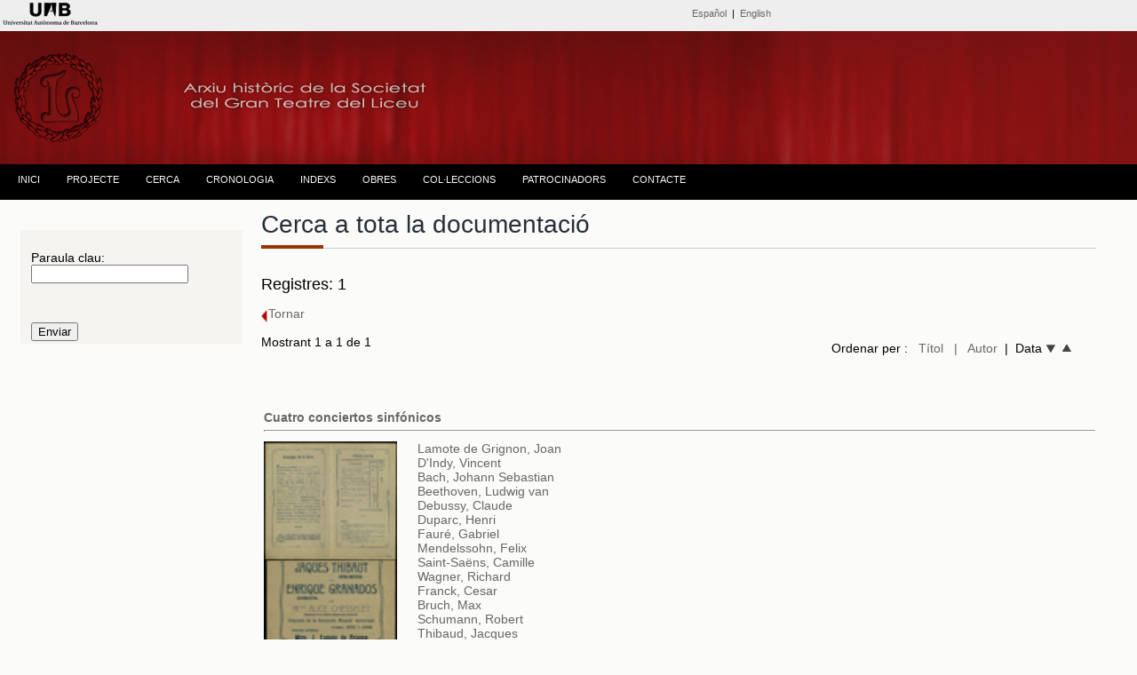

--- FILE ---
content_type: text/html; charset=UTF-8
request_url: https://www.bib.uab.cat/human/arxiusocietatliceu/publiques/liceuddd.php?col830=Temporada%201908&order=data
body_size: 22415
content:



<!DOCTYPE html PUBLIC "-//W3C//DTD XHTML 1.0 Transitional//EN" "http://www.w3.org/TR/xhtml1/DTD/xhtml1-transitional.dtd">
<html xmlns="http://www.w3.org/1999/xhtml"><!-- InstanceBegin template="/Templates/plantillabase.dwt.php" codeOutsideHTMLIsLocked="false" -->
<head>
<meta http-equiv="Content-Type" content="text/html; charset=utf-8" />
<!-- InstanceBeginEditable name="doctitle" -->
<title>Cerca. Arxiu històric de la Societat del Gran teatre del Liceu.</title>

   <script>
   // oculta/muestra el campo de fecha desde/hasta
		 function selectsearchtype(sel) {
      if (sel=="entre"){
           divC = document.getElementById("oculto");
           divC.style.display = "";
      }else{
           divC = document.getElementById("oculto");
		   divC.style.display="none";         
      }
}
		 </script>

<!-- InstanceEndEditable -->
<!-- InstanceBeginEditable name="head" -->
<style type="text/css">
body,td,th {
	font-family: Lato, sans-serif;
}
a:link {
	text-decoration: none;
}
a:visited {
	text-decoration: none;
	color: #867527;
}
a:hover {
	text-decoration: none;
}
a:active {
	text-decoration: none;
}
</style>


<!-- InstanceEndEditable -->

<script>
  (function(i,s,o,g,r,a,m){i['GoogleAnalyticsObject']=r;i[r]=i[r]||function(){
  (i[r].q=i[r].q||[]).push(arguments)},i[r].l=1*new Date();a=s.createElement(o),
  m=s.getElementsByTagName(o)[0];a.async=1;a.src=g;m.parentNode.insertBefore(a,m)
  })(window,document,'script','//www.google-analytics.com/analytics.js','ga');

  ga('create', 'UA-58327262-1', 'auto');
  ga('send', 'pageview');

</script>
<link href="../css/estiloprincipal.css" rel="stylesheet" type="text/css" />
<link rel="stylesheet" href="../css/menu.css" type="text/css" />
<link href='http://fonts.googleapis.com/css?family=Quattrocento+Sans:400,700&subset=latin,latin-ext' rel='stylesheet' type='text/css'>
<link rel="stylesheet" href="../css/font-awesome.css" type="text/css" />
<link href='http://fonts.googleapis.com/css?family=Dosis:400,600,700&subset=latin,latin-ext' rel='stylesheet' type='text/css'>
<link href='http://fonts.googleapis.com/css?family=Lato:400,700,400italic' rel='stylesheet' type='text/css'>

<meta http-equiv="Content-Type" content="text/html; charset=utf-8" />
<meta name="dc.title" contents="Arxiu Històric de la Societat del Gran Teatre  del Liceu ">
<meta name="dc.contributors" contents="Nuria Gallart, Montserrat Gutierrez, Ana Lopo, Mercè Bausili, Ana Escañuela, Francesc  Cortés">
<META NAME="author" CONTENT="Biblioteca d'Humanitats. UAB" />
<META name="description" lang="ca" content="L'arxiu de la Societat del Gran Teatre del Liceu està format per un extens i riquissím corpus documental, que ens permet resseguir l’activitat del teatre pas a pas. Comprèn documents d’una variada tipologia, que abasten des del 1837 fins a l’actualitat.">
<meta name="description" lang="esp" contents="El Archivo de la Sociedad del Gran Teatro del Liceo está formado por un extenso y riquísimo corpus documental, que nos permite recorrer la actividad del Teatro paso a paso. Encontramos documentos de variada tipología, que van des del  1837 hasta la actualidad" />
<META name="keywords" content="arxiu de la societat del gran teatre del liceu, archivo de la sociedad del gran teatro del liceo, Liceu, Liceo, teatro liceo, teatre liceu, societat liceu, sociedad liceo, archivo, archive, escenografies, scenographies, scores, arxiu, societat, sociedad, historico, historic, liceo, liceu, arxiu liceu, escenografias, partituras, partitures, opera, operas, operes, uab, UAB, teatro, teatre, sgtl, SGTL, arxiu, ARXIU" />
<META name="Robots" CONTENT="all" />
<META name="Language" CONTENT="CA" />
<META name="Owner" CONTENT="anna.lopo@uab.cat" />
<META name="Copyright" CONTENT="Biblioteca d'Humanitats - UAB" />
<meta http-equiv="pragma" content="no-cache" />

</head>

<body><!-- Go to www.addthis.com/dashboard to customize your tools -->
<script type="text/javascript" src="//s7.addthis.com/js/300/addthis_widget.js#pubid=alopo" async="async"></script>
<div class="top"><div id="content"><!-- InstanceBeginEditable name="Editidiomas" -->
  <style type="text/css">
body {
	margin-top: 0px;
}
</style>
<table width="100%" border="0">
    <tr>
    <td width="22%" height="10" align="left" valign="middle"><span class="credits"><a href="http://www.uab.cat" target="_blank"><img src="../images/liceu/logouabcap.fw.png" alt="Universitat Autònoma de Barcelona" /></a></span></td>
    <td width="1%">&nbsp;</td>
    <td width="45%" align="right" valign="middle"><span class="credits"><span class="cap"><a href="../publiques/indexcas.php" title="Versió española">Español</a>&nbsp; | &nbsp;<a href="../publiques/indexeng.php" title="English version">English</a></span></span></td>
    <td width="20%" align="right" valign="middle"><!-- Go to www.addthis.com/dashboard to customize your tools -->
<div class="addthis_sharing_toolbox"></div></td>
    <td width="12%" align="right"></td>
  </tr>
</table><!-- InstanceEndEditable --></div>
  </div>

  <div class="header"><div class="logo">
<img src="../images/liceu/logoliceup2.fw.png" title="Arxiu històric de la Societat del Gran Teatre del Liceu" alt="Arxiu històric de la Societat del Gran Teatre del Liceu" /></div>
  </div><div class="menu"><table width="100%" border="0" align="center" cellpadding="0" cellspacing="0">
  <tr>
    <td><div id="menu">
      <ul>
           <!--[if lte IE 6]></td></tr></table></a><![endif]-->
        </li> <li class="nivel1"><a href="indexcat.php" class="nivel1">INICI</a>
          <!--[if lte IE 6]></td></tr></table></a><![endif]-->
        </li>
        <li class="nivel1"><a href="#" class="nivel1">PROJECTE</a>
          <!--[if lte IE 6]><a href="#" class="nivel1ie">Opción 2<table class="falsa"><tr><td><![endif]-->
          <ul>
             <li><a href="presentacio.php">PRESENTACIÓ</a></li>
             <li><a href="colleccio.php">EL FONS</a></li>           
            <li><a href="dades.php">SOBRE LES DADES</a></li>
            <li><a href="publicacions.php">PUBLICACIONS I TREBALLS DE RECERCA</a></li>
             <li><a href="credits.php">CRÈDITS</a></li>
            <li><a href="comandes.php">SOL·LICITUD DE DOCUMENTS</a></li>
          </ul>
          <!--[if lte IE 6]></td></tr></table></a><![endif]-->
        </li>
       <li class="nivel1"><a href="liceuddd.php?&order=record" class="nivel1">CERCA</a>
          </li>
          
        <li class="nivel1"><a href="cronologic.php" class="nivel1">CRONOLOGIA</a>
          <!--[if lte IE 6]></td></tr></table></a><![endif]--></li>
        <li class="nivel1"><a href="#" class="nivel1">INDEXS</a>
          <!--[if lte IE 6]><a href="#" class="nivel1ie">Opción 3<table class="falsa"><tr><td><![endif]-->
          <ul>
          
             <li><a href="indexs.php">NOMS</a></li>  
            <li><a href="materies.php">MATÈRIES</a>
          <!--[if lte IE 6]></td></tr></table></a><![endif]-->
        </li>
          </ul>
        </li>
        
        </li><li class="nivel1"><a href="obres.php" class="nivel1">OBRES</a><!--[if lte IE 6]></td></tr></table></a><![endif]-->
        </li>
        <li class="nivel1"><a href="#" class="nivel1">COL·LECCIONS</a>
          <!--[if lte IE 6]><a href="#" class="nivel1ie">Opción 4<table class="falsa"><tr><td><![endif]-->
          <ul>
            <li><a href="administracio.php?&order=record">ADMINISTRACIÓ</a></li>
             <li><a href="balls.php?&order=record">BALLS DE MÀSCARES</a></li>
            <li><a href="cartells.php">CARTELLS</a></li>
            <li><a href="direccio.php?&order=record">DIRECCIÓ DE L'ENTITAT</a></li>
            <li><a href="tecnica.php?&order=record">DOCUMENTACIÓ TÈCNICA</a></li>
            <li><a href="escenografies.php">ESCENOGRAFIES</a></li>
            <li><a href="fotografies.php?&order=record">FOTOGRAFIES</a></li>
            <li><a href="llibrets.php?&order=record">LLIBRETS</a></li>
            <li><a href="partitures.php?&order=record">PARTITURES</a></li>
            <li><a href="programes.php?&order=record">PROGRAMES DE MÀ</a></li>
            </ul>
          <!--[if lte IE 6]></td></tr></table></a><![endif]-->
        </li>
         <li class="nivel1"><a href="patrocinadors.php" class="nivel1">PATROCINADORS</a>
          <!--[if lte IE 6]></td></tr></table></a><![endif]-->
        </li>
        <li class="nivel1"><a href="contacte.php" class="nivel1">CONTACTE</a>
          <!--[if lte IE 6]></td></tr></table></a><![endif]-->
        </li>
      </ul>
    </div></td>
  </tr>
</table></div>
 <div class="container">
 <!-- InstanceBeginEditable name="barraizquierda" -->
 
 <div class="sidebar1"></p><form id="form1" name="form1" method="get" action="liceuddd.php">
     <table width="100%" border="0" align="center" class="taulacerca">
       <tr>
         <td>&nbsp;</td>
         <td>&nbsp;</td>
       </tr>
       <tr>
         <td>&nbsp;</td>
         <td>Paraula clau: <br />
          <input type="text" name="pclau" id="pclau" value=""/>           <br /></td>
       </tr>
       <tr>
         <td>&nbsp;</td>
         <td>&nbsp;</td>
       </tr>
       <tr>
         <td>&nbsp;</td>
         <td>&nbsp;</td>
       </tr>
       <tr>
         <td>&nbsp;</td>
         <td><input type="submit" name="button" id="button" value="Enviar" /></td>
       </tr>
     </table>
   </form>
   <!-- end .sidebar1 -->
 </div>
 <!-- InstanceEndEditable --><!-- InstanceBeginEditable name="lateralderecho" -->
 <div class="content">
    <h1 class="h1noespai">Cerca a tota la documentació </span></h1>
  <span class="line" >
		    <span class="sub-line" ></span>
    </span><span class="negretagran">Registres: 1</span>&nbsp;&nbsp;
 <span class="negretagranvermella"> 
         
 </span></h1>
  
   <p>
 <a href="javascript:history.back()" target="_self"><img src="../images/liceu/tornar.fw.png" alt="tornar a la pàgina anterior" width="8" height="17" align="absmiddle"/>Tornar</a>&nbsp;</p>    
   <table width="98%" border="0" cellspacing="0" cellpadding="0">
     <tr>
       <td width="55%">Mostrant 1 a 1 de 1        <p></p></td>
       <td width="45%" align="right">Ordenar per :&nbsp;&nbsp;
       <a href="http://www.bib.uab.cat/human/arxiusocietatliceu/publiques/liceuddd.php?col830=Temporada%201908&order=titol" target="_self"> Títol</a>&nbsp;&nbsp;
       <a href="http://www.bib.uab.cat/human/arxiusocietatliceu/publiques/liceuddd.php?col830=Temporada%201908&order=autor" target="_self">| &nbsp;&nbsp;Autor</a>&nbsp;&nbsp;|&nbsp;&nbsp;Data <a href="http://www.bib.uab.cat/human/arxiusocietatliceu/publiques/liceuddd.php?col830=Temporada%201908&order=datad" target="_self"><img src="../images/liceu/fletxadown.fw.png" width="11" height="9" alt="data descendent" title="data descendent"/></a>&nbsp;&nbsp;<a href="http://www.bib.uab.cat/human/arxiusocietatliceu/publiques/liceuddd.php?col830=Temporada%201908&order=data" target="_self"><img src="../images/liceu/fletxaup.fw.png" width="11" height="9" alt="data ascendent" title="data ascendent" /></a>&nbsp;&nbsp;</td>
     </tr>
   </table>
   <br>
    
   <table width="98%" border="0">
     <tr>
       <td width="53%"><span class="negretagran"></span></td>
       <td width="47%"><table width="175" border="0" align="right">
     <tr>
       <td></td>
       <td></td>
       <td></td>
       <td></td>
     </tr>
   </table>&nbsp;</td>
     </tr>
   </table>
   <p>
   </p>
   <p>
          <table width="100%" border="0" align="center">
      <tr>
         <td height="25" valign="middle"><a href="https://ddd.uab.cat/record/188327" alt="Accés a la digitalització" title="Accés a la digitalització" target="_blank" class="negreta">Cuatro conciertos sinfónicos</a>
           <hr size="1" class="liniamarro" /></td>
       </tr>
     </table>
  <table width="100%" border="0" align="center" class="tablallista">
    <tr>
      <td width="163" class="etiquetesform"></td>
      <td colspan="2" valign="middle" class="etiquetesform"></td>
     
      </tr>
    <tr>
      <td width="163" rowspan="18" valign="top" class="etiquetesform"><a href="https://ddd.uab.cat/record/188327" target="_blank"><img src="https://ddd.uab.cat/pub/societatliceu/societatliceupro/1908/188327/42499@societatliceu.gif" alt="Cuatro conciertos sinfónicos" title="Cuatro conciertos sinfónicos" width="150" /></a></td>
      <td colspan="2" align="left" class="etiquetesform"><a href="liceuddd.php?pclauau=-"></a><a href="liceuddd.php?pclauau=Lamote de Grignon, Joan"> Lamote de Grignon, Joan</a>
        
        <br>                <a href="liceuddd.php?pclauau=D'Indy, Vincent">D'Indy, Vincent</a><br>
                        <a href="liceuddd.php?pclauau=Bach, Johann Sebastian"> Bach, Johann Sebastian</a><br>
                        <a href="liceuddd.php?pclauau=Beethoven, Ludwig van">  Beethoven, Ludwig van</a><br>
                <a href="liceuddd.php?pclauau=Debussy, Claude">          Debussy, Claude</a><br>
                        <a href="liceuddd.php?pclauau=Duparc, Henri">  Duparc, Henri</a><br>
                <a href="liceuddd.php?pclauau=Fauré, Gabriel">  Fauré, Gabriel</a><br />
                <a href="liceuddd.php?pclauau=Mendelssohn, Felix">  Mendelssohn, Felix</a><br />
                <a href="liceuddd.php?pclauau=Saint-Saëns, Camille">  Saint-Saëns, Camille</a><br />
                <a href="liceuddd.php?pclauau=Wagner, Richard">  Wagner, Richard</a><br />
                              <a href="liceuddd.php?pclauau=Franck, Cesar">  Franck, Cesar</a><br />
                <a href="liceuddd.php?pclauau=Bruch, Max">  Bruch, Max</a><br />
                <a href="liceuddd.php?pclauau=Schumann, Robert">  Schumann, Robert</a><br />
        			  
		    			  
			          <a href="liceuddd.php?pclauau=Thibaud, Jacques">  Thibaud, Jacques</a><br>
                <a href="liceuddd.php?pclauau=Granados y Campiña, Enric ">  Granados y Campiña, Enric </a><br>
                 <a href="liceuddd.php?pclauau=Chesselet, Alice">  Chesselet, Alice</a><br>
                                      <a href="liceuddd.php?pclauau=Societat del Gran Teatre del Liceu"> Societat del Gran Teatre del Liceu</a>
        <br>
                                        </td>
      </tr>
    
    <tr>
      <td width="138" valign="top" class="etiquetesform">Data</td>
      <td width="396" valign="top" class="etiquetesform">                <a href="liceuddd.php?annus260=1908">1908</a> </td>
    </tr>
    <tr>
      <td valign="top" class="etiquetesform">Descripció</td>
      <td width="396" valign="top" class="etiquetesform">3 p.</td>
    </tr>  <tr>
      <td valign="top" class="etiquetesform">Temporada</td>
      <td valign="top" class="etiquetesform"><a href="liceuddd.php?col830=Temporada 1908">Temporada 1908</a></td>
    </tr>     <tr>
      <td valign="top" class="etiquetesform">Resum</td>
     <td valign="top" class="etiquetesform">De cada obra s'ha digitalitzat un programa sencer. De la resta s'han digitalitzat les parts que són diferents. &nbsp;</td>
    </tr>         
     <tr>
      <td valign="top" class="etiquetesform">Nota</td>
      <td valign="top" class="etiquetesform">Es van interpretar les següents obres: Chacona i Sarabanda per a violí, de Bach; la Quinta Simfonia, l'Obertura Leonora núm. 3, el Concert per a violí i orquestra i la Sonata Kreutzer per a violí i piano, de Beethoven; Phidylé, per a soprano i orquestra, de Duparc; els nocturns Nuages i Fête, de Débussy; La Procession, per a soprano i orquestra de César-Franck; la Suite pour Pelleas, de Fauré; el Concert en mi per a violí i orquestra, de Mendelssohn; el Concert en re per a violí i orquestra, de Max-Bruck; la Primera Simfonia, en do menor, de Schumann; Jeunesse d'Hercule i el Concert en si per a violí i orquestra, de Saint-Saëns; el Preludi i mort d'Isolda, la Marcha fúnebre del Crepúscle i les obertures del Buc Fantasma i Tannhauser, de Wagner; i el Preludi de Feerval, Souvenir, Istar, Preludi de L'Etranger i la Primera Simfonia amb piano i orquestra, de Vincent d'Indy        </td>
    </tr>     <tr>
      <td valign="top" class="etiquetesform">Nota</td>
      <td valign="top" class="etiquetesform">Orquestra de l'Associació Musical de Barcelona, director J. Lamote de Grignon</td>
    </tr>    <tr>
      <td valign="top" class="etiquetesform">Nota</td>
      <td valign="top" class="etiquetesform">
Es van interpretar les següents obres: Chacona i Sarabanda per a violí, de Bach; la Quinta Simfonia, l'Obertura Leonora núm. 3, el Concert per a violí i orquestra i la Sonata Kreutzer per a violí i piano, de Beethoven; Phidylé, per a soprano i orquestra, de Duparc; els nocturns Nuages i Fête, de Débussy; La Procession, per a soprano i orquestra de César-Franck; la Suite pour Pelleas, de Fauré; el Concert en mi per a violí i orquestra, de Mendelssohn; el Concert en re per a violí i orquestra, de Max-Bruck; la Primera Simfonia, en do menor, de Schumann; Jeunesse d'Hercule i el Concert en si per a violí i orquestra, de Saint-Saëns; el Preludi i mort d'Isolda, la Marcha fúnebre del Crepúscle i les obertures del Buc Fantasma i Tannhauser, de Wagner; i el Preludi de Feerval, Souvenir, Istar, Preludi de L'Etranger i la Primera Simfonia amb piano i orquestra, de Vincent d'Indy      </td>
    </tr>     
       <tr>
      <td valign="top" class="etiquetesform">Llengua</td>
      <td valign="top" class="etiquetesform">castellà</td>
    </tr>
                     <tr>
                    <td valign="top" class="etiquetesform">Gènere</td>
                    <td valign="top" class="etiquetesform"><a href="liceuddd.php?genere=concert" title="Altres documents sobre aquest tema"> Concert</a></td>
                  </tr> 
    
    <tr>
      <td valign="top" class="etiquetesform">Descriptors</td>
      <td width="396" valign="top" class="etiquetesform"><a href="liceuddd.php?pclau=Concerts">Concerts</a>&nbsp;&nbsp;;&nbsp;&nbsp;<a href="liceuddd.php?pclau=Programes de mà">Programes de mà</a>&nbsp;                                                                </td>
    </tr>
    <tr>
      <td valign="top" class="etiquetesform">Col·lecció</td>
      <td width="396" valign="top" class="etiquetesform"><a href="liceuddd.php?colddd980=societatliceupro">
              </a><a href="liceuddd.php?colddd980=societatliceupro">
            </a><a href="liceuddd.php?colddd980=societatliceupro">
            </a><a href="liceuddd.php?colddd980=societatliceupro">
            </a><a href="liceuddd.php?colddd980=societatliceupro">
            </a><a href="liceuddd.php?colddd980=societatliceupro">
      </a><a href="liceuddd.php?colddd980=societatliceupro"> </a><a href="liceuddd.php?colddd980=societatliceupro">
      </a><a href="liceuddd.php?colddd980=societatliceupro">
Programes de mà
      </a> <a href="liceuddd.php?colddd980=societatliceupro"> </a><a href="liceuddd.php?colddd980=societatliceupro">
            </a></td>
    </tr>
    <tr>
                   <td height="20" valign="middle" class="etiquetesform">Altres documents</td>
                   <td valign="middle"><a href="obresvisual.php?idobra=154" title="Altres documents relacionats">Tristan und Isolde</a>  ; &nbsp;<a href="obresvisual.php?idobra=749" title="Altres documents relacionats">Simfonies, núm. 5, op. 67, do menor</a> ; &nbsp;<a href="obresvisual.php?idobra=53" title="Altres documents relacionats">Fidelio</a>              ;&nbsp; <a href="obresvisual.php?idobra=952" title="Altres documents relacionats">Concerts, violí, orquestra, op. 61, re major</a>              
              ;&nbsp; <a href="obresvisual.php?idobra=953" title="Altres documents relacionats">Sonates, violí, piano, núm. 9, op. 47, la major</a>              ; &nbsp;<a href="obresvisual.php?idobra=954" title="Altres documents relacionats">Phidylé</a>              ; &nbsp;<a href="obresvisual.php?idobra=763" title="Altres documents relacionats">Nocturnes </a>              
              <a href="obresvisual.php?idobra=955" title="Altres documents relacionats">La Procession</a>              </td>
                 </tr>    <tr>
      <td class="etiquetesform">&nbsp;</td>
      <td width="396" valign="top" class="etiquetesform">&nbsp;</td>
     
    </tr>
  </table> <br><br>
   
     <p>&nbsp;</p>
   <table width="175" border="0" align="right">
     <tr>
       <td></td>
       <td></td>
       <td></td>
       <td></td>
     </tr>
   </table>
<!-- end .content -->
 </div>
 <!-- InstanceEndEditable --></div>
<br /> 
  <!-- end .container -->
<div class="footer">
   <table width="100%" border="0">
      <tr>
        <td>&nbsp;</td>
        <td height="50" align="left" valign="bottom"><a href="http://www.uab.cat/biblioteques/" target="_blank"><img src="../images/liceu/logosbpetit.fw.png" alt="UAB" title="UAB" border="0" /></a></td>
        <td>&nbsp;</td>
        <td align="center"><a href="http://www.societatliceu.com/" target="_blank"><img src="../images/logo/logopsocietat.fw.png" alt="Societat del Gran Teatre del Liceu" title="Societat del Gran Teatre del Liceu" border="0" /></a></td>
        <td height="50" align="right"><a href="http://www.document.cat/" target="_blank"><img src="../images/logo/artyplanp.fw.png" alt="Artyplan. Document" title="Artyplan. Document" border="0" /></a></td>
        <td align="right"></td>
      </tr>
    </table><span class="entradetapetitaombra">
  </span>
    <hr size="1" />
    
          
  <table width="100%" border="0">
    <tr>
      <td height="30" align="center" valign="bottom"><span class="credits"> <a href="http://www.uab.cat/departament/art-musicologia/" title="Departament d'Art i de Musicologia" target="_blank">Departament d'Art i de Musicologia</a> - <a href="http://www.uab.cat/biblioteques/" title="Biblioteca d'Humanitats" target="_blank">Biblioteca d'Humanitats</a></span></td>
    </tr>
    <tr>
      <td align="center"><span class="creditsp"><span class="credits"><span class="creditsp">2015-2021 UNIVERSITAT AUTÒNOMA DE BARCELONA</span></span></span></td>
    </tr>
  </table> <!-- end .footer --></div>
</body>
<!-- InstanceEnd --></html>
